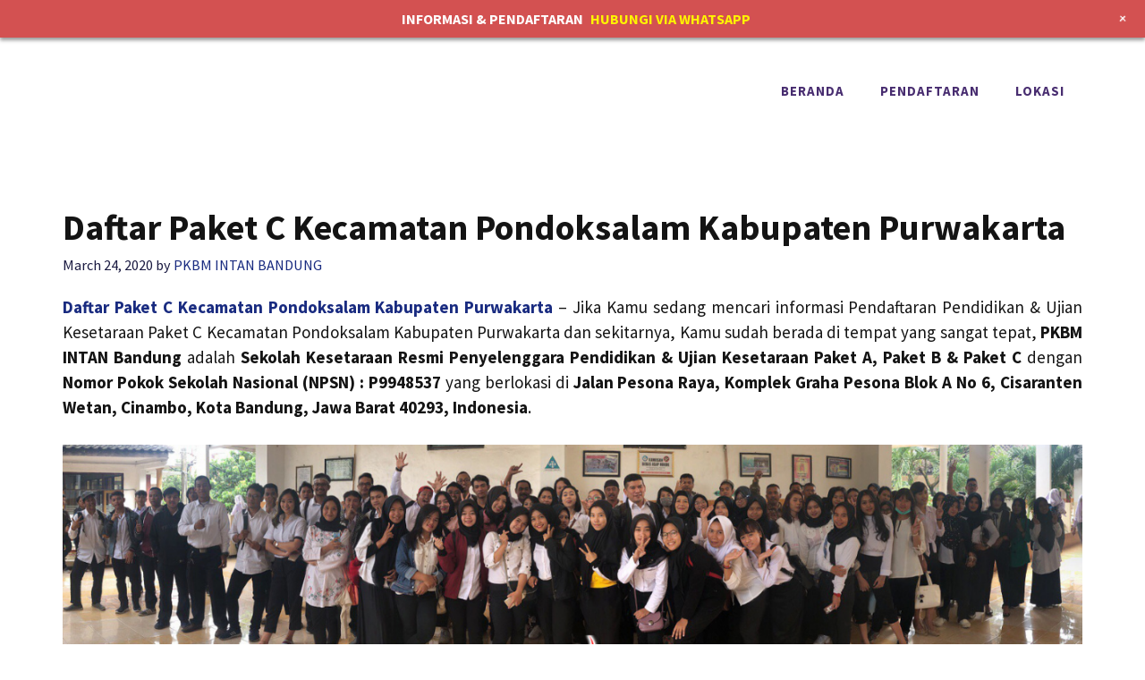

--- FILE ---
content_type: text/html; charset=UTF-8
request_url: https://intanschools.id/daftar-paket-c-kecamatan-pondoksalam-kabupaten-purwakarta/
body_size: 19356
content:
<!DOCTYPE html>
<html lang="en-US">
<head>
	<meta charset="UTF-8">
	<meta name='robots' content='index, follow, max-image-preview:large, max-snippet:-1, max-video-preview:-1' />
<meta name="viewport" content="width=device-width, initial-scale=1">
	<!-- This site is optimized with the Yoast SEO plugin v26.6 - https://yoast.com/wordpress/plugins/seo/ -->
	<title>Pendaftaran Pendidikan &amp; Ujian Kesetaraan Paket C Kecamatan Pondoksalam Kabupaten Purwakarta - PKBM INTAN Bandung</title>
	<meta name="description" content="Pendaftaran Pendidikan &amp; Ujian Kesetaraan Paket C Kecamatan Pondoksalam Kabupaten Purwakarta di PKBM INTAN Bandung tahun ini sudah dibuka, Yuk Daftar sekarang! Jangan sampai terlambat" />
	<link rel="canonical" href="https://intanschools.id/daftar-paket-c-kecamatan-pondoksalam-kabupaten-purwakarta/" />
	<meta property="og:locale" content="en_US" />
	<meta property="og:type" content="article" />
	<meta property="og:title" content="Pendaftaran Pendidikan &amp; Ujian Kesetaraan Paket C Kecamatan Pondoksalam Kabupaten Purwakarta" />
	<meta property="og:description" content="Pendaftaran Pendidikan &amp; Ujian Kesetaraan Paket C Kecamatan Pondoksalam Kabupaten Purwakarta di PKBM INTAN Bandung tahun ini sudah dibuka, Yuk Daftar sekarang! Jangan sampai terlambat" />
	<meta property="og:url" content="https://intanschools.id/daftar-paket-c-kecamatan-pondoksalam-kabupaten-purwakarta/" />
	<meta property="og:site_name" content="Paket C Bandung 2026" />
	<meta property="article:published_time" content="2020-03-24T13:55:37+00:00" />
	<meta property="article:modified_time" content="2023-01-07T10:18:49+00:00" />
	<meta property="og:image" content="https://pkbmintan.id/wp-content/uploads/2019/05/pkbm-intan-bandung.png" />
	<meta name="author" content="PKBM INTAN BANDUNG" />
	<meta name="twitter:card" content="summary_large_image" />
	<meta name="twitter:title" content="Pendaftaran Pendidikan &amp; Ujian Kesetaraan Paket C Kecamatan Pondoksalam Kabupaten Purwakarta" />
	<meta name="twitter:label1" content="Written by" />
	<meta name="twitter:data1" content="PKBM INTAN BANDUNG" />
	<meta name="twitter:label2" content="Est. reading time" />
	<meta name="twitter:data2" content="5 minutes" />
	<script type="application/ld+json" class="yoast-schema-graph">{"@context":"https://schema.org","@graph":[{"@type":"Article","@id":"https://intanschools.id/daftar-paket-c-kecamatan-pondoksalam-kabupaten-purwakarta/#article","isPartOf":{"@id":"https://intanschools.id/daftar-paket-c-kecamatan-pondoksalam-kabupaten-purwakarta/"},"author":{"name":"PKBM INTAN BANDUNG","@id":"https://intanschools.id/#/schema/person/b1a4a05a84a40c9edf8640754eeab9cd"},"headline":"Daftar Paket C Kecamatan Pondoksalam Kabupaten Purwakarta","datePublished":"2020-03-24T13:55:37+00:00","dateModified":"2023-01-07T10:18:49+00:00","mainEntityOfPage":{"@id":"https://intanschools.id/daftar-paket-c-kecamatan-pondoksalam-kabupaten-purwakarta/"},"wordCount":914,"commentCount":0,"publisher":{"@id":"https://intanschools.id/#organization"},"image":{"@id":"https://intanschools.id/daftar-paket-c-kecamatan-pondoksalam-kabupaten-purwakarta/#primaryimage"},"thumbnailUrl":"https://pkbmintan.id/wp-content/uploads/2019/05/pkbm-intan-bandung.png","keywords":["Ijazah Paket C Kecamatan Pondoksalam Kabupaten Purwakarta","Kejar Paket C Kecamatan Pondoksalam Kabupaten Purwakarta","Kejar Paket Kecamatan Pondoksalam Kabupaten Purwakarta","Paket A Kecamatan Pondoksalam Kabupaten Purwakarta","Paket B Kecamatan Pondoksalam Kabupaten Purwakarta","Paket C Jawa Barat","Paket C Kecamatan Pondoksalam Kabupaten Purwakarta","Ujian Kesetaraan Kecamatan Pondoksalam Kabupaten Purwakarta","Ujian Paket C Kecamatan Pondoksalam Kabupaten Purwakarta","Ujian Paket Kecamatan Pondoksalam Kabupaten Purwakarta","Ujian Persamaan Kecamatan Pondoksalam Kabupaten Purwakarta"],"articleSection":["Jawa Barat"],"inLanguage":"en-US"},{"@type":"WebPage","@id":"https://intanschools.id/daftar-paket-c-kecamatan-pondoksalam-kabupaten-purwakarta/","url":"https://intanschools.id/daftar-paket-c-kecamatan-pondoksalam-kabupaten-purwakarta/","name":"Pendaftaran Pendidikan & Ujian Kesetaraan Paket C Kecamatan Pondoksalam Kabupaten Purwakarta - PKBM INTAN Bandung","isPartOf":{"@id":"https://intanschools.id/#website"},"primaryImageOfPage":{"@id":"https://intanschools.id/daftar-paket-c-kecamatan-pondoksalam-kabupaten-purwakarta/#primaryimage"},"image":{"@id":"https://intanschools.id/daftar-paket-c-kecamatan-pondoksalam-kabupaten-purwakarta/#primaryimage"},"thumbnailUrl":"https://pkbmintan.id/wp-content/uploads/2019/05/pkbm-intan-bandung.png","datePublished":"2020-03-24T13:55:37+00:00","dateModified":"2023-01-07T10:18:49+00:00","description":"Pendaftaran Pendidikan & Ujian Kesetaraan Paket C Kecamatan Pondoksalam Kabupaten Purwakarta di PKBM INTAN Bandung tahun ini sudah dibuka, Yuk Daftar sekarang! Jangan sampai terlambat","breadcrumb":{"@id":"https://intanschools.id/daftar-paket-c-kecamatan-pondoksalam-kabupaten-purwakarta/#breadcrumb"},"inLanguage":"en-US","potentialAction":[{"@type":"ReadAction","target":["https://intanschools.id/daftar-paket-c-kecamatan-pondoksalam-kabupaten-purwakarta/"]}]},{"@type":"ImageObject","inLanguage":"en-US","@id":"https://intanschools.id/daftar-paket-c-kecamatan-pondoksalam-kabupaten-purwakarta/#primaryimage","url":"https://pkbmintan.id/wp-content/uploads/2019/05/pkbm-intan-bandung.png","contentUrl":"https://pkbmintan.id/wp-content/uploads/2019/05/pkbm-intan-bandung.png"},{"@type":"BreadcrumbList","@id":"https://intanschools.id/daftar-paket-c-kecamatan-pondoksalam-kabupaten-purwakarta/#breadcrumb","itemListElement":[{"@type":"ListItem","position":1,"name":"Home","item":"https://intanschools.id/"},{"@type":"ListItem","position":2,"name":"Daftar Paket C Kecamatan Pondoksalam Kabupaten Purwakarta"}]},{"@type":"WebSite","@id":"https://intanschools.id/#website","url":"https://intanschools.id/","name":"Paket C Bandung 2026","description":"Sekolah Resmi Penyelenggara Pendidikan &amp; Ujian Kesetaraan","publisher":{"@id":"https://intanschools.id/#organization"},"potentialAction":[{"@type":"SearchAction","target":{"@type":"EntryPoint","urlTemplate":"https://intanschools.id/?s={search_term_string}"},"query-input":{"@type":"PropertyValueSpecification","valueRequired":true,"valueName":"search_term_string"}}],"inLanguage":"en-US"},{"@type":"Organization","@id":"https://intanschools.id/#organization","name":"Paket C Bandung 2026","url":"https://intanschools.id/","logo":{"@type":"ImageObject","inLanguage":"en-US","@id":"https://intanschools.id/#/schema/logo/image/","url":"https://intanschools.id/wp-content/uploads/2019/04/intanlogo.png","contentUrl":"https://intanschools.id/wp-content/uploads/2019/04/intanlogo.png","width":446,"height":440,"caption":"Paket C Bandung 2026"},"image":{"@id":"https://intanschools.id/#/schema/logo/image/"}},{"@type":"Person","@id":"https://intanschools.id/#/schema/person/b1a4a05a84a40c9edf8640754eeab9cd","name":"PKBM INTAN BANDUNG","image":{"@type":"ImageObject","inLanguage":"en-US","@id":"https://intanschools.id/#/schema/person/image/","url":"https://secure.gravatar.com/avatar/e9c028f15f10acb937a561ba56f8ac1d365125ba43453c521758b6c610262a4a?s=96&d=mm&r=g","contentUrl":"https://secure.gravatar.com/avatar/e9c028f15f10acb937a561ba56f8ac1d365125ba43453c521758b6c610262a4a?s=96&d=mm&r=g","caption":"PKBM INTAN BANDUNG"},"url":"https://intanschools.id/author/adminisi/"}]}</script>
	<!-- / Yoast SEO plugin. -->


<link rel='dns-prefetch' href='//stats.wp.com' />
<link href='https://fonts.gstatic.com' crossorigin rel='preconnect' />
<link href='https://fonts.googleapis.com' crossorigin rel='preconnect' />
<link rel="alternate" type="application/rss+xml" title="Paket C Bandung 2026 &raquo; Feed" href="https://intanschools.id/feed/" />
<link rel="alternate" type="application/rss+xml" title="Paket C Bandung 2026 &raquo; Comments Feed" href="https://intanschools.id/comments/feed/" />
<link rel="alternate" title="oEmbed (JSON)" type="application/json+oembed" href="https://intanschools.id/wp-json/oembed/1.0/embed?url=https%3A%2F%2Fintanschools.id%2Fdaftar-paket-c-kecamatan-pondoksalam-kabupaten-purwakarta%2F" />
<link rel="alternate" title="oEmbed (XML)" type="text/xml+oembed" href="https://intanschools.id/wp-json/oembed/1.0/embed?url=https%3A%2F%2Fintanschools.id%2Fdaftar-paket-c-kecamatan-pondoksalam-kabupaten-purwakarta%2F&#038;format=xml" />
<style id='wp-img-auto-sizes-contain-inline-css'>
img:is([sizes=auto i],[sizes^="auto," i]){contain-intrinsic-size:3000px 1500px}
/*# sourceURL=wp-img-auto-sizes-contain-inline-css */
</style>
<link rel='stylesheet' id='fontawesome-css' href='https://intanschools.id/wp-content/plugins/mts-wp-notification-bar/public/css/font-awesome.min.css?ver=1.1.21' media='all' />
<link rel='stylesheet' id='mts-notification-bar-css' href='https://intanschools.id/wp-content/plugins/mts-wp-notification-bar/public/css/mts-notification-bar-public.css?ver=1.1.21' media='all' />
<style id='wp-emoji-styles-inline-css'>

	img.wp-smiley, img.emoji {
		display: inline !important;
		border: none !important;
		box-shadow: none !important;
		height: 1em !important;
		width: 1em !important;
		margin: 0 0.07em !important;
		vertical-align: -0.1em !important;
		background: none !important;
		padding: 0 !important;
	}
/*# sourceURL=wp-emoji-styles-inline-css */
</style>
<link rel='stylesheet' id='wp-block-library-css' href='https://intanschools.id/wp-includes/css/dist/block-library/style.min.css?ver=6d2a98af0e26b6b27766fb46ea607b64' media='all' />
<style id='classic-theme-styles-inline-css'>
/*! This file is auto-generated */
.wp-block-button__link{color:#fff;background-color:#32373c;border-radius:9999px;box-shadow:none;text-decoration:none;padding:calc(.667em + 2px) calc(1.333em + 2px);font-size:1.125em}.wp-block-file__button{background:#32373c;color:#fff;text-decoration:none}
/*# sourceURL=/wp-includes/css/classic-themes.min.css */
</style>
<link rel='stylesheet' id='mediaelement-css' href='https://intanschools.id/wp-includes/js/mediaelement/mediaelementplayer-legacy.min.css?ver=4.2.17' media='all' />
<link rel='stylesheet' id='wp-mediaelement-css' href='https://intanschools.id/wp-includes/js/mediaelement/wp-mediaelement.min.css?ver=6d2a98af0e26b6b27766fb46ea607b64' media='all' />
<style id='jetpack-sharing-buttons-style-inline-css'>
.jetpack-sharing-buttons__services-list{display:flex;flex-direction:row;flex-wrap:wrap;gap:0;list-style-type:none;margin:5px;padding:0}.jetpack-sharing-buttons__services-list.has-small-icon-size{font-size:12px}.jetpack-sharing-buttons__services-list.has-normal-icon-size{font-size:16px}.jetpack-sharing-buttons__services-list.has-large-icon-size{font-size:24px}.jetpack-sharing-buttons__services-list.has-huge-icon-size{font-size:36px}@media print{.jetpack-sharing-buttons__services-list{display:none!important}}.editor-styles-wrapper .wp-block-jetpack-sharing-buttons{gap:0;padding-inline-start:0}ul.jetpack-sharing-buttons__services-list.has-background{padding:1.25em 2.375em}
/*# sourceURL=https://intanschools.id/wp-content/plugins/jetpack/_inc/blocks/sharing-buttons/view.css */
</style>
<style id='joinchat-button-style-inline-css'>
.wp-block-joinchat-button{border:none!important;text-align:center}.wp-block-joinchat-button figure{display:table;margin:0 auto;padding:0}.wp-block-joinchat-button figcaption{font:normal normal 400 .6em/2em var(--wp--preset--font-family--system-font,sans-serif);margin:0;padding:0}.wp-block-joinchat-button .joinchat-button__qr{background-color:#fff;border:6px solid #25d366;border-radius:30px;box-sizing:content-box;display:block;height:200px;margin:auto;overflow:hidden;padding:10px;width:200px}.wp-block-joinchat-button .joinchat-button__qr canvas,.wp-block-joinchat-button .joinchat-button__qr img{display:block;margin:auto}.wp-block-joinchat-button .joinchat-button__link{align-items:center;background-color:#25d366;border:6px solid #25d366;border-radius:30px;display:inline-flex;flex-flow:row nowrap;justify-content:center;line-height:1.25em;margin:0 auto;text-decoration:none}.wp-block-joinchat-button .joinchat-button__link:before{background:transparent var(--joinchat-ico) no-repeat center;background-size:100%;content:"";display:block;height:1.5em;margin:-.75em .75em -.75em 0;width:1.5em}.wp-block-joinchat-button figure+.joinchat-button__link{margin-top:10px}@media (orientation:landscape)and (min-height:481px),(orientation:portrait)and (min-width:481px){.wp-block-joinchat-button.joinchat-button--qr-only figure+.joinchat-button__link{display:none}}@media (max-width:480px),(orientation:landscape)and (max-height:480px){.wp-block-joinchat-button figure{display:none}}

/*# sourceURL=https://intanschools.id/wp-content/plugins/creame-whatsapp-me/gutenberg/build/style-index.css */
</style>
<style id='global-styles-inline-css'>
:root{--wp--preset--aspect-ratio--square: 1;--wp--preset--aspect-ratio--4-3: 4/3;--wp--preset--aspect-ratio--3-4: 3/4;--wp--preset--aspect-ratio--3-2: 3/2;--wp--preset--aspect-ratio--2-3: 2/3;--wp--preset--aspect-ratio--16-9: 16/9;--wp--preset--aspect-ratio--9-16: 9/16;--wp--preset--color--black: #000000;--wp--preset--color--cyan-bluish-gray: #abb8c3;--wp--preset--color--white: #ffffff;--wp--preset--color--pale-pink: #f78da7;--wp--preset--color--vivid-red: #cf2e2e;--wp--preset--color--luminous-vivid-orange: #ff6900;--wp--preset--color--luminous-vivid-amber: #fcb900;--wp--preset--color--light-green-cyan: #7bdcb5;--wp--preset--color--vivid-green-cyan: #00d084;--wp--preset--color--pale-cyan-blue: #8ed1fc;--wp--preset--color--vivid-cyan-blue: #0693e3;--wp--preset--color--vivid-purple: #9b51e0;--wp--preset--color--contrast: var(--contrast);--wp--preset--color--contrast-2: var(--contrast-2);--wp--preset--color--contrast-3: var(--contrast-3);--wp--preset--color--base: var(--base);--wp--preset--color--base-2: var(--base-2);--wp--preset--color--base-3: var(--base-3);--wp--preset--color--accent: var(--accent);--wp--preset--color--accent-hover: var(--accent-hover);--wp--preset--color--accent-2: var(--accent-2);--wp--preset--gradient--vivid-cyan-blue-to-vivid-purple: linear-gradient(135deg,rgb(6,147,227) 0%,rgb(155,81,224) 100%);--wp--preset--gradient--light-green-cyan-to-vivid-green-cyan: linear-gradient(135deg,rgb(122,220,180) 0%,rgb(0,208,130) 100%);--wp--preset--gradient--luminous-vivid-amber-to-luminous-vivid-orange: linear-gradient(135deg,rgb(252,185,0) 0%,rgb(255,105,0) 100%);--wp--preset--gradient--luminous-vivid-orange-to-vivid-red: linear-gradient(135deg,rgb(255,105,0) 0%,rgb(207,46,46) 100%);--wp--preset--gradient--very-light-gray-to-cyan-bluish-gray: linear-gradient(135deg,rgb(238,238,238) 0%,rgb(169,184,195) 100%);--wp--preset--gradient--cool-to-warm-spectrum: linear-gradient(135deg,rgb(74,234,220) 0%,rgb(151,120,209) 20%,rgb(207,42,186) 40%,rgb(238,44,130) 60%,rgb(251,105,98) 80%,rgb(254,248,76) 100%);--wp--preset--gradient--blush-light-purple: linear-gradient(135deg,rgb(255,206,236) 0%,rgb(152,150,240) 100%);--wp--preset--gradient--blush-bordeaux: linear-gradient(135deg,rgb(254,205,165) 0%,rgb(254,45,45) 50%,rgb(107,0,62) 100%);--wp--preset--gradient--luminous-dusk: linear-gradient(135deg,rgb(255,203,112) 0%,rgb(199,81,192) 50%,rgb(65,88,208) 100%);--wp--preset--gradient--pale-ocean: linear-gradient(135deg,rgb(255,245,203) 0%,rgb(182,227,212) 50%,rgb(51,167,181) 100%);--wp--preset--gradient--electric-grass: linear-gradient(135deg,rgb(202,248,128) 0%,rgb(113,206,126) 100%);--wp--preset--gradient--midnight: linear-gradient(135deg,rgb(2,3,129) 0%,rgb(40,116,252) 100%);--wp--preset--font-size--small: 13px;--wp--preset--font-size--medium: 20px;--wp--preset--font-size--large: 36px;--wp--preset--font-size--x-large: 42px;--wp--preset--spacing--20: 0.44rem;--wp--preset--spacing--30: 0.67rem;--wp--preset--spacing--40: 1rem;--wp--preset--spacing--50: 1.5rem;--wp--preset--spacing--60: 2.25rem;--wp--preset--spacing--70: 3.38rem;--wp--preset--spacing--80: 5.06rem;--wp--preset--shadow--natural: 6px 6px 9px rgba(0, 0, 0, 0.2);--wp--preset--shadow--deep: 12px 12px 50px rgba(0, 0, 0, 0.4);--wp--preset--shadow--sharp: 6px 6px 0px rgba(0, 0, 0, 0.2);--wp--preset--shadow--outlined: 6px 6px 0px -3px rgb(255, 255, 255), 6px 6px rgb(0, 0, 0);--wp--preset--shadow--crisp: 6px 6px 0px rgb(0, 0, 0);}:where(.is-layout-flex){gap: 0.5em;}:where(.is-layout-grid){gap: 0.5em;}body .is-layout-flex{display: flex;}.is-layout-flex{flex-wrap: wrap;align-items: center;}.is-layout-flex > :is(*, div){margin: 0;}body .is-layout-grid{display: grid;}.is-layout-grid > :is(*, div){margin: 0;}:where(.wp-block-columns.is-layout-flex){gap: 2em;}:where(.wp-block-columns.is-layout-grid){gap: 2em;}:where(.wp-block-post-template.is-layout-flex){gap: 1.25em;}:where(.wp-block-post-template.is-layout-grid){gap: 1.25em;}.has-black-color{color: var(--wp--preset--color--black) !important;}.has-cyan-bluish-gray-color{color: var(--wp--preset--color--cyan-bluish-gray) !important;}.has-white-color{color: var(--wp--preset--color--white) !important;}.has-pale-pink-color{color: var(--wp--preset--color--pale-pink) !important;}.has-vivid-red-color{color: var(--wp--preset--color--vivid-red) !important;}.has-luminous-vivid-orange-color{color: var(--wp--preset--color--luminous-vivid-orange) !important;}.has-luminous-vivid-amber-color{color: var(--wp--preset--color--luminous-vivid-amber) !important;}.has-light-green-cyan-color{color: var(--wp--preset--color--light-green-cyan) !important;}.has-vivid-green-cyan-color{color: var(--wp--preset--color--vivid-green-cyan) !important;}.has-pale-cyan-blue-color{color: var(--wp--preset--color--pale-cyan-blue) !important;}.has-vivid-cyan-blue-color{color: var(--wp--preset--color--vivid-cyan-blue) !important;}.has-vivid-purple-color{color: var(--wp--preset--color--vivid-purple) !important;}.has-black-background-color{background-color: var(--wp--preset--color--black) !important;}.has-cyan-bluish-gray-background-color{background-color: var(--wp--preset--color--cyan-bluish-gray) !important;}.has-white-background-color{background-color: var(--wp--preset--color--white) !important;}.has-pale-pink-background-color{background-color: var(--wp--preset--color--pale-pink) !important;}.has-vivid-red-background-color{background-color: var(--wp--preset--color--vivid-red) !important;}.has-luminous-vivid-orange-background-color{background-color: var(--wp--preset--color--luminous-vivid-orange) !important;}.has-luminous-vivid-amber-background-color{background-color: var(--wp--preset--color--luminous-vivid-amber) !important;}.has-light-green-cyan-background-color{background-color: var(--wp--preset--color--light-green-cyan) !important;}.has-vivid-green-cyan-background-color{background-color: var(--wp--preset--color--vivid-green-cyan) !important;}.has-pale-cyan-blue-background-color{background-color: var(--wp--preset--color--pale-cyan-blue) !important;}.has-vivid-cyan-blue-background-color{background-color: var(--wp--preset--color--vivid-cyan-blue) !important;}.has-vivid-purple-background-color{background-color: var(--wp--preset--color--vivid-purple) !important;}.has-black-border-color{border-color: var(--wp--preset--color--black) !important;}.has-cyan-bluish-gray-border-color{border-color: var(--wp--preset--color--cyan-bluish-gray) !important;}.has-white-border-color{border-color: var(--wp--preset--color--white) !important;}.has-pale-pink-border-color{border-color: var(--wp--preset--color--pale-pink) !important;}.has-vivid-red-border-color{border-color: var(--wp--preset--color--vivid-red) !important;}.has-luminous-vivid-orange-border-color{border-color: var(--wp--preset--color--luminous-vivid-orange) !important;}.has-luminous-vivid-amber-border-color{border-color: var(--wp--preset--color--luminous-vivid-amber) !important;}.has-light-green-cyan-border-color{border-color: var(--wp--preset--color--light-green-cyan) !important;}.has-vivid-green-cyan-border-color{border-color: var(--wp--preset--color--vivid-green-cyan) !important;}.has-pale-cyan-blue-border-color{border-color: var(--wp--preset--color--pale-cyan-blue) !important;}.has-vivid-cyan-blue-border-color{border-color: var(--wp--preset--color--vivid-cyan-blue) !important;}.has-vivid-purple-border-color{border-color: var(--wp--preset--color--vivid-purple) !important;}.has-vivid-cyan-blue-to-vivid-purple-gradient-background{background: var(--wp--preset--gradient--vivid-cyan-blue-to-vivid-purple) !important;}.has-light-green-cyan-to-vivid-green-cyan-gradient-background{background: var(--wp--preset--gradient--light-green-cyan-to-vivid-green-cyan) !important;}.has-luminous-vivid-amber-to-luminous-vivid-orange-gradient-background{background: var(--wp--preset--gradient--luminous-vivid-amber-to-luminous-vivid-orange) !important;}.has-luminous-vivid-orange-to-vivid-red-gradient-background{background: var(--wp--preset--gradient--luminous-vivid-orange-to-vivid-red) !important;}.has-very-light-gray-to-cyan-bluish-gray-gradient-background{background: var(--wp--preset--gradient--very-light-gray-to-cyan-bluish-gray) !important;}.has-cool-to-warm-spectrum-gradient-background{background: var(--wp--preset--gradient--cool-to-warm-spectrum) !important;}.has-blush-light-purple-gradient-background{background: var(--wp--preset--gradient--blush-light-purple) !important;}.has-blush-bordeaux-gradient-background{background: var(--wp--preset--gradient--blush-bordeaux) !important;}.has-luminous-dusk-gradient-background{background: var(--wp--preset--gradient--luminous-dusk) !important;}.has-pale-ocean-gradient-background{background: var(--wp--preset--gradient--pale-ocean) !important;}.has-electric-grass-gradient-background{background: var(--wp--preset--gradient--electric-grass) !important;}.has-midnight-gradient-background{background: var(--wp--preset--gradient--midnight) !important;}.has-small-font-size{font-size: var(--wp--preset--font-size--small) !important;}.has-medium-font-size{font-size: var(--wp--preset--font-size--medium) !important;}.has-large-font-size{font-size: var(--wp--preset--font-size--large) !important;}.has-x-large-font-size{font-size: var(--wp--preset--font-size--x-large) !important;}
:where(.wp-block-post-template.is-layout-flex){gap: 1.25em;}:where(.wp-block-post-template.is-layout-grid){gap: 1.25em;}
:where(.wp-block-term-template.is-layout-flex){gap: 1.25em;}:where(.wp-block-term-template.is-layout-grid){gap: 1.25em;}
:where(.wp-block-columns.is-layout-flex){gap: 2em;}:where(.wp-block-columns.is-layout-grid){gap: 2em;}
:root :where(.wp-block-pullquote){font-size: 1.5em;line-height: 1.6;}
/*# sourceURL=global-styles-inline-css */
</style>
<link rel='stylesheet' id='generate-style-css' href='https://intanschools.id/wp-content/themes/generatepress/assets/css/main.min.css?ver=3.6.1' media='all' />
<style id='generate-style-inline-css'>
body{background-color:var(--base-3);color:var(--contrast);}a{color:var(--accent-2);}a:hover, a:focus, a:active{color:var(--contrast);}.wp-block-group__inner-container{max-width:1200px;margin-left:auto;margin-right:auto;}.site-header .header-image{width:200px;}.generate-back-to-top{font-size:20px;border-radius:3px;position:fixed;bottom:30px;right:30px;line-height:40px;width:40px;text-align:center;z-index:10;transition:opacity 300ms ease-in-out;opacity:0.1;transform:translateY(1000px);}.generate-back-to-top__show{opacity:1;transform:translateY(0);}:root{--contrast:#141414;--contrast-2:#1b1b42;--contrast-3:#9898b1;--base:#e1e6ed;--base-2:#f2f5fa;--base-3:#ffffff;--accent:#482d70;--accent-hover:#5e3f8c;--accent-2:#192b80;}:root .has-contrast-color{color:var(--contrast);}:root .has-contrast-background-color{background-color:var(--contrast);}:root .has-contrast-2-color{color:var(--contrast-2);}:root .has-contrast-2-background-color{background-color:var(--contrast-2);}:root .has-contrast-3-color{color:var(--contrast-3);}:root .has-contrast-3-background-color{background-color:var(--contrast-3);}:root .has-base-color{color:var(--base);}:root .has-base-background-color{background-color:var(--base);}:root .has-base-2-color{color:var(--base-2);}:root .has-base-2-background-color{background-color:var(--base-2);}:root .has-base-3-color{color:var(--base-3);}:root .has-base-3-background-color{background-color:var(--base-3);}:root .has-accent-color{color:var(--accent);}:root .has-accent-background-color{background-color:var(--accent);}:root .has-accent-hover-color{color:var(--accent-hover);}:root .has-accent-hover-background-color{background-color:var(--accent-hover);}:root .has-accent-2-color{color:var(--accent-2);}:root .has-accent-2-background-color{background-color:var(--accent-2);}body, button, input, select, textarea{font-family:Source Sans Pro, sans-serif;font-size:19px;}body{line-height:1.5;}.main-navigation a, .main-navigation .menu-toggle, .main-navigation .menu-bar-items{font-weight:700;text-transform:uppercase;font-size:15px;}button:not(.menu-toggle),html input[type="button"],input[type="reset"],input[type="submit"],.button,.wp-block-button .wp-block-button__link{font-weight:600;font-size:19px;}h1{font-weight:700;font-size:40px;line-height:1.1;}h2{font-weight:600;font-size:32px;line-height:1.2;}h3{font-weight:600;font-size:26px;line-height:1.3;}h4{font-weight:600;font-size:21px;line-height:1.4;}.main-title{font-weight:bold;text-transform:uppercase;font-size:29px;}.top-bar{background-color:#636363;color:#ffffff;}.top-bar a{color:#ffffff;}.top-bar a:hover{color:#303030;}.site-header{background-color:var(--base-3);}.main-title a,.main-title a:hover{color:var(--accent-2);}.site-description{color:var(--contrast-3);}.main-navigation .main-nav ul li a, .main-navigation .menu-toggle, .main-navigation .menu-bar-items{color:var(--accent);}.main-navigation .main-nav ul li:not([class*="current-menu-"]):hover > a, .main-navigation .main-nav ul li:not([class*="current-menu-"]):focus > a, .main-navigation .main-nav ul li.sfHover:not([class*="current-menu-"]) > a, .main-navigation .menu-bar-item:hover > a, .main-navigation .menu-bar-item.sfHover > a{color:var(--contrast-2);}button.menu-toggle:hover,button.menu-toggle:focus{color:var(--accent);}.main-navigation .main-nav ul li[class*="current-menu-"] > a{color:var(--contrast-2);}.navigation-search input[type="search"],.navigation-search input[type="search"]:active, .navigation-search input[type="search"]:focus, .main-navigation .main-nav ul li.search-item.active > a, .main-navigation .menu-bar-items .search-item.active > a{color:var(--contrast-2);}.main-navigation ul ul{background-color:#eaeaea;}.main-navigation .main-nav ul ul li a{color:#515151;}.main-navigation .main-nav ul ul li:not([class*="current-menu-"]):hover > a,.main-navigation .main-nav ul ul li:not([class*="current-menu-"]):focus > a, .main-navigation .main-nav ul ul li.sfHover:not([class*="current-menu-"]) > a{color:#7a8896;background-color:#eaeaea;}.main-navigation .main-nav ul ul li[class*="current-menu-"] > a{color:#7a8896;background-color:#eaeaea;}.separate-containers .inside-article, .separate-containers .comments-area, .separate-containers .page-header, .one-container .container, .separate-containers .paging-navigation, .inside-page-header{background-color:var(--base-3);}.entry-title a{color:var(--contrast);}.entry-title a:hover{color:var(--accent-2);}.entry-meta{color:var(--contrast-2);}.sidebar .widget{background-color:rgba(242,245,250,0.4);}.footer-widgets{background-color:var(--base-3);}.site-info{background-color:var(--base-3);}input[type="text"],input[type="email"],input[type="url"],input[type="password"],input[type="search"],input[type="tel"],input[type="number"],textarea,select{color:var(--contrast);background-color:#ffffff;border-color:var(--base);}input[type="text"]:focus,input[type="email"]:focus,input[type="url"]:focus,input[type="password"]:focus,input[type="search"]:focus,input[type="tel"]:focus,input[type="number"]:focus,textarea:focus,select:focus{color:var(--contrast);background-color:#ffffff;border-color:var(--contrast-3);}button,html input[type="button"],input[type="reset"],input[type="submit"],a.button,a.wp-block-button__link:not(.has-background){color:var(--base-3);background-color:var(--accent);}button:hover,html input[type="button"]:hover,input[type="reset"]:hover,input[type="submit"]:hover,a.button:hover,button:focus,html input[type="button"]:focus,input[type="reset"]:focus,input[type="submit"]:focus,a.button:focus,a.wp-block-button__link:not(.has-background):active,a.wp-block-button__link:not(.has-background):focus,a.wp-block-button__link:not(.has-background):hover{color:var(--base-3);background-color:var(--accent-hover);}a.generate-back-to-top{background-color:rgba( 0,0,0,0.4 );color:#ffffff;}a.generate-back-to-top:hover,a.generate-back-to-top:focus{background-color:rgba( 0,0,0,0.6 );color:#ffffff;}:root{--gp-search-modal-bg-color:var(--base-3);--gp-search-modal-text-color:var(--contrast);--gp-search-modal-overlay-bg-color:rgba(0,0,0,0.2);}@media (max-width: 992px){.main-navigation .menu-bar-item:hover > a, .main-navigation .menu-bar-item.sfHover > a{background:none;color:var(--accent);}}.inside-header{padding:30px;}.nav-below-header .main-navigation .inside-navigation.grid-container, .nav-above-header .main-navigation .inside-navigation.grid-container{padding:0px 10px 0px 10px;}.separate-containers .inside-article, .separate-containers .comments-area, .separate-containers .page-header, .separate-containers .paging-navigation, .one-container .site-content, .inside-page-header{padding:70px 30px 20px 30px;}.site-main .wp-block-group__inner-container{padding:70px 30px 20px 30px;}.separate-containers .paging-navigation{padding-top:20px;padding-bottom:20px;}.entry-content .alignwide, body:not(.no-sidebar) .entry-content .alignfull{margin-left:-30px;width:calc(100% + 60px);max-width:calc(100% + 60px);}.one-container.right-sidebar .site-main,.one-container.both-right .site-main{margin-right:30px;}.one-container.left-sidebar .site-main,.one-container.both-left .site-main{margin-left:30px;}.one-container.both-sidebars .site-main{margin:0px 30px 0px 30px;}.sidebar .widget, .page-header, .widget-area .main-navigation, .site-main > *{margin-bottom:40px;}.separate-containers .site-main{margin:40px;}.both-right .inside-left-sidebar,.both-left .inside-left-sidebar{margin-right:20px;}.both-right .inside-right-sidebar,.both-left .inside-right-sidebar{margin-left:20px;}.one-container.archive .post:not(:last-child):not(.is-loop-template-item), .one-container.blog .post:not(:last-child):not(.is-loop-template-item){padding-bottom:20px;}.separate-containers .featured-image{margin-top:40px;}.separate-containers .inside-right-sidebar, .separate-containers .inside-left-sidebar{margin-top:40px;margin-bottom:40px;}.rtl .menu-item-has-children .dropdown-menu-toggle{padding-left:20px;}.rtl .main-navigation .main-nav ul li.menu-item-has-children > a{padding-right:20px;}.widget-area .widget{padding:30px;}.footer-widgets-container{padding:0px;}.inside-site-info{padding:20px;}@media (max-width:768px){.separate-containers .inside-article, .separate-containers .comments-area, .separate-containers .page-header, .separate-containers .paging-navigation, .one-container .site-content, .inside-page-header{padding:80px 30px 20px 30px;}.site-main .wp-block-group__inner-container{padding:80px 30px 20px 30px;}.inside-top-bar{padding-right:30px;padding-left:30px;}.inside-header{padding-top:20px;padding-right:20px;padding-bottom:20px;padding-left:30px;}.widget-area .widget{padding-top:20px;padding-right:20px;padding-bottom:20px;padding-left:20px;}.footer-widgets-container{padding-top:0px;padding-right:0px;padding-bottom:0px;padding-left:0px;}.inside-site-info{padding-right:30px;padding-left:30px;}.entry-content .alignwide, body:not(.no-sidebar) .entry-content .alignfull{margin-left:-30px;width:calc(100% + 60px);max-width:calc(100% + 60px);}.one-container .site-main .paging-navigation{margin-bottom:40px;}}/* End cached CSS */.is-right-sidebar{width:25%;}.is-left-sidebar{width:30%;}.site-content .content-area{width:100%;}@media (max-width: 992px){.main-navigation .menu-toggle,.sidebar-nav-mobile:not(#sticky-placeholder){display:block;}.main-navigation ul,.gen-sidebar-nav,.main-navigation:not(.slideout-navigation):not(.toggled) .main-nav > ul,.has-inline-mobile-toggle #site-navigation .inside-navigation > *:not(.navigation-search):not(.main-nav){display:none;}.nav-align-right .inside-navigation,.nav-align-center .inside-navigation{justify-content:space-between;}.has-inline-mobile-toggle .mobile-menu-control-wrapper{display:flex;flex-wrap:wrap;}.has-inline-mobile-toggle .inside-header{flex-direction:row;text-align:left;flex-wrap:wrap;}.has-inline-mobile-toggle .header-widget,.has-inline-mobile-toggle #site-navigation{flex-basis:100%;}.nav-float-left .has-inline-mobile-toggle #site-navigation{order:10;}}
.elementor-template-full-width .site-content{display:block;}
.dynamic-author-image-rounded{border-radius:100%;}.dynamic-featured-image, .dynamic-author-image{vertical-align:middle;}.one-container.blog .dynamic-content-template:not(:last-child), .one-container.archive .dynamic-content-template:not(:last-child){padding-bottom:0px;}.dynamic-entry-excerpt > p:last-child{margin-bottom:0px;}
.post-image:not(:first-child), .page-content:not(:first-child), .entry-content:not(:first-child), .entry-summary:not(:first-child), footer.entry-meta{margin-top:1.1em;}.post-image-above-header .inside-article div.featured-image, .post-image-above-header .inside-article div.post-image{margin-bottom:1.1em;}.main-navigation.slideout-navigation .main-nav > ul > li > a{line-height:60px;}
/*# sourceURL=generate-style-inline-css */
</style>
<link rel='stylesheet' id='generate-google-fonts-css' href='https://fonts.googleapis.com/css?family=Source+Sans+Pro%3Aregular%2C600%2C700&#038;display=auto&#038;ver=3.6.1' media='all' />
<link rel='stylesheet' id='generate-secondary-nav-css' href='https://intanschools.id/wp-content/plugins/gp-premium/secondary-nav/functions/css/main.min.css?ver=2.5.5' media='all' />
<style id='generate-secondary-nav-inline-css'>
.secondary-navigation{background-color:#636363;}.secondary-nav-below-header .secondary-navigation .inside-navigation.grid-container, .secondary-nav-above-header .secondary-navigation .inside-navigation.grid-container{padding:0px 10px 0px 10px;}.secondary-navigation .main-nav ul li a,.secondary-navigation .menu-toggle,.secondary-menu-bar-items .menu-bar-item > a{color:#ffffff;}.secondary-navigation .secondary-menu-bar-items{color:#ffffff;}button.secondary-menu-toggle:hover,button.secondary-menu-toggle:focus{color:#ffffff;}.widget-area .secondary-navigation{margin-bottom:40px;}.secondary-navigation ul ul{background-color:#303030;top:auto;}.secondary-navigation .main-nav ul ul li a{color:#ffffff;}.secondary-navigation .main-nav ul li:not([class*="current-menu-"]):hover > a, .secondary-navigation .main-nav ul li:not([class*="current-menu-"]):focus > a, .secondary-navigation .main-nav ul li.sfHover:not([class*="current-menu-"]) > a, .secondary-menu-bar-items .menu-bar-item:hover > a{color:#ffffff;background-color:#303030;}.secondary-navigation .main-nav ul ul li:not([class*="current-menu-"]):hover > a,.secondary-navigation .main-nav ul ul li:not([class*="current-menu-"]):focus > a,.secondary-navigation .main-nav ul ul li.sfHover:not([class*="current-menu-"]) > a{color:#ffffff;background-color:#474747;}.secondary-navigation .main-nav ul li[class*="current-menu-"] > a{color:#222222;background-color:#ffffff;}.secondary-navigation .main-nav ul ul li[class*="current-menu-"] > a{color:#ffffff;background-color:#474747;}.secondary-navigation.toggled .dropdown-menu-toggle:before{display:none;}@media (max-width: 992px) {.secondary-menu-bar-items .menu-bar-item:hover > a{background: none;color: #ffffff;}}
/*# sourceURL=generate-secondary-nav-inline-css */
</style>
<link rel='stylesheet' id='generate-secondary-nav-mobile-css' href='https://intanschools.id/wp-content/plugins/gp-premium/secondary-nav/functions/css/main-mobile.min.css?ver=2.5.5' media='all' />
<link rel='stylesheet' id='generate-offside-css' href='https://intanschools.id/wp-content/plugins/gp-premium/menu-plus/functions/css/offside.min.css?ver=2.5.5' media='all' />
<style id='generate-offside-inline-css'>
:root{--gp-slideout-width:265px;}.slideout-navigation.main-navigation{background-color:var(--contrast-2);}.slideout-navigation.main-navigation .main-nav ul li a{color:#ffffff;}.slideout-navigation.main-navigation ul ul{background-color:rgba(0,0,0,0);}.slideout-navigation.main-navigation .main-nav ul ul li a{color:#ffffff;}.slideout-navigation.main-navigation .main-nav ul li:not([class*="current-menu-"]):hover > a, .slideout-navigation.main-navigation .main-nav ul li:not([class*="current-menu-"]):focus > a, .slideout-navigation.main-navigation .main-nav ul li.sfHover:not([class*="current-menu-"]) > a{color:#f2f5fa;}.slideout-navigation.main-navigation .main-nav ul ul li:not([class*="current-menu-"]):hover > a, .slideout-navigation.main-navigation .main-nav ul ul li:not([class*="current-menu-"]):focus > a, .slideout-navigation.main-navigation .main-nav ul ul li.sfHover:not([class*="current-menu-"]) > a{background-color:rgba(0,0,0,0);}.slideout-navigation.main-navigation .main-nav ul li[class*="current-menu-"] > a{color:#ffffff;}.slideout-navigation.main-navigation .main-nav ul ul li[class*="current-menu-"] > a{background-color:rgba(0,0,0,0);}.slideout-navigation, .slideout-navigation a{color:#ffffff;}.slideout-navigation button.slideout-exit{color:#ffffff;padding-left:20px;padding-right:20px;}.slide-opened nav.toggled .menu-toggle:before{display:none;}@media (max-width: 992px){.menu-bar-item.slideout-toggle{display:none;}}
.slideout-navigation.main-navigation .main-nav ul li a{font-weight:600;text-transform:uppercase;font-size:20px;}@media (max-width:768px){.slideout-navigation.main-navigation .main-nav ul li a{font-size:20px;}}
/*# sourceURL=generate-offside-inline-css */
</style>
<script src="https://intanschools.id/wp-includes/js/jquery/jquery.min.js?ver=3.7.1" id="jquery-core-js"></script>
<script src="https://intanschools.id/wp-includes/js/jquery/jquery-migrate.min.js?ver=3.4.1" id="jquery-migrate-js"></script>
<script src="https://intanschools.id/wp-content/plugins/mts-wp-notification-bar/public/js/jquery.cookie.js?ver=1.1.21" id="mtsnb-cookie-js"></script>
<script id="mts-notification-bar-js-extra">
var mtsnb_data = {"ajaxurl":"https://intanschools.id/wp-admin/admin-ajax.php","cookies_expiry":"365"};
//# sourceURL=mts-notification-bar-js-extra
</script>
<script src="https://intanschools.id/wp-content/plugins/mts-wp-notification-bar/public/js/mts-notification-bar-public.js?ver=1.1.21" id="mts-notification-bar-js"></script>
<link rel="https://api.w.org/" href="https://intanschools.id/wp-json/" /><link rel="alternate" title="JSON" type="application/json" href="https://intanschools.id/wp-json/wp/v2/posts/674" />	<style>img#wpstats{display:none}</style>
		<meta name="generator" content="Elementor 3.34.0; features: additional_custom_breakpoints; settings: css_print_method-external, google_font-enabled, font_display-auto">
<style>.recentcomments a{display:inline !important;padding:0 !important;margin:0 !important;}</style>			<style>
				.e-con.e-parent:nth-of-type(n+4):not(.e-lazyloaded):not(.e-no-lazyload),
				.e-con.e-parent:nth-of-type(n+4):not(.e-lazyloaded):not(.e-no-lazyload) * {
					background-image: none !important;
				}
				@media screen and (max-height: 1024px) {
					.e-con.e-parent:nth-of-type(n+3):not(.e-lazyloaded):not(.e-no-lazyload),
					.e-con.e-parent:nth-of-type(n+3):not(.e-lazyloaded):not(.e-no-lazyload) * {
						background-image: none !important;
					}
				}
				@media screen and (max-height: 640px) {
					.e-con.e-parent:nth-of-type(n+2):not(.e-lazyloaded):not(.e-no-lazyload),
					.e-con.e-parent:nth-of-type(n+2):not(.e-lazyloaded):not(.e-no-lazyload) * {
						background-image: none !important;
					}
				}
			</style>
			<link rel="icon" href="https://intanschools.id/wp-content/uploads/2023/12/cropped-logosquare-32x32.png" sizes="32x32" />
<link rel="icon" href="https://intanschools.id/wp-content/uploads/2023/12/cropped-logosquare-192x192.png" sizes="192x192" />
<link rel="apple-touch-icon" href="https://intanschools.id/wp-content/uploads/2023/12/cropped-logosquare-180x180.png" />
<meta name="msapplication-TileImage" content="https://intanschools.id/wp-content/uploads/2023/12/cropped-logosquare-270x270.png" />
		<style id="wp-custom-css">
			/* GeneratePress Site CSS */ .main-navigation a {
	letter-spacing: 1px;
}

.featured-image img, .post-image img {
	border-radius: 8px;
}

.drop-shadow {
	box-shadow: 0px 0px 20px rgba(200, 200, 200, 0.2);
}

.round-top-corners img {
	border-radius: 8px 8px 0px 0px;
}

.main-navigation:not(.slideout-navigation) .main-nav li.nav-button a {
	color: var(--accent);
	border: 3px;
	border-style: solid;
	line-height: 36px;
	border-radius: 2px;
	margin-left: 20px;
	transition: all 0.6s ease 0s;
}

.main-navigation:not(.slideout-navigation) .main-nav li.nav-button a:hover {
	color: var(--accent-hover);
} /* End GeneratePress Site CSS */		</style>
		</head>

<body data-rsssl=1 class="wp-singular post-template-default single single-post postid-674 single-format-standard wp-embed-responsive wp-theme-generatepress post-image-above-header post-image-aligned-center secondary-nav-below-header secondary-nav-aligned-right slideout-enabled slideout-mobile sticky-menu-fade no-sidebar nav-float-right one-container header-aligned-left dropdown-hover elementor-default elementor-kit-918" itemtype="https://schema.org/Blog" itemscope>
	<a class="screen-reader-text skip-link" href="#content" title="Skip to content">Skip to content</a>		<header class="site-header has-inline-mobile-toggle" id="masthead" aria-label="Site"  itemtype="https://schema.org/WPHeader" itemscope>
			<div class="inside-header grid-container">
					<nav class="main-navigation mobile-menu-control-wrapper" id="mobile-menu-control-wrapper" aria-label="Mobile Toggle">
				<button data-nav="site-navigation" class="menu-toggle" aria-controls="generate-slideout-menu" aria-expanded="false">
			<span class="gp-icon icon-menu-bars"><svg viewBox="0 0 512 512" aria-hidden="true" xmlns="http://www.w3.org/2000/svg" width="1em" height="1em"><path d="M0 96c0-13.255 10.745-24 24-24h464c13.255 0 24 10.745 24 24s-10.745 24-24 24H24c-13.255 0-24-10.745-24-24zm0 160c0-13.255 10.745-24 24-24h464c13.255 0 24 10.745 24 24s-10.745 24-24 24H24c-13.255 0-24-10.745-24-24zm0 160c0-13.255 10.745-24 24-24h464c13.255 0 24 10.745 24 24s-10.745 24-24 24H24c-13.255 0-24-10.745-24-24z" /></svg><svg viewBox="0 0 512 512" aria-hidden="true" xmlns="http://www.w3.org/2000/svg" width="1em" height="1em"><path d="M71.029 71.029c9.373-9.372 24.569-9.372 33.942 0L256 222.059l151.029-151.03c9.373-9.372 24.569-9.372 33.942 0 9.372 9.373 9.372 24.569 0 33.942L289.941 256l151.03 151.029c9.372 9.373 9.372 24.569 0 33.942-9.373 9.372-24.569 9.372-33.942 0L256 289.941l-151.029 151.03c-9.373 9.372-24.569 9.372-33.942 0-9.372-9.373-9.372-24.569 0-33.942L222.059 256 71.029 104.971c-9.372-9.373-9.372-24.569 0-33.942z" /></svg></span><span class="screen-reader-text">Menu</span>		</button>
	</nav>
			<nav class="main-navigation sub-menu-right" id="site-navigation" aria-label="Primary"  itemtype="https://schema.org/SiteNavigationElement" itemscope>
			<div class="inside-navigation grid-container">
								<button class="menu-toggle" aria-controls="generate-slideout-menu" aria-expanded="false">
					<span class="gp-icon icon-menu-bars"><svg viewBox="0 0 512 512" aria-hidden="true" xmlns="http://www.w3.org/2000/svg" width="1em" height="1em"><path d="M0 96c0-13.255 10.745-24 24-24h464c13.255 0 24 10.745 24 24s-10.745 24-24 24H24c-13.255 0-24-10.745-24-24zm0 160c0-13.255 10.745-24 24-24h464c13.255 0 24 10.745 24 24s-10.745 24-24 24H24c-13.255 0-24-10.745-24-24zm0 160c0-13.255 10.745-24 24-24h464c13.255 0 24 10.745 24 24s-10.745 24-24 24H24c-13.255 0-24-10.745-24-24z" /></svg><svg viewBox="0 0 512 512" aria-hidden="true" xmlns="http://www.w3.org/2000/svg" width="1em" height="1em"><path d="M71.029 71.029c9.373-9.372 24.569-9.372 33.942 0L256 222.059l151.029-151.03c9.373-9.372 24.569-9.372 33.942 0 9.372 9.373 9.372 24.569 0 33.942L289.941 256l151.03 151.029c9.372 9.373 9.372 24.569 0 33.942-9.373 9.372-24.569 9.372-33.942 0L256 289.941l-151.029 151.03c-9.373 9.372-24.569 9.372-33.942 0-9.372-9.373-9.372-24.569 0-33.942L222.059 256 71.029 104.971c-9.372-9.373-9.372-24.569 0-33.942z" /></svg></span><span class="screen-reader-text">Menu</span>				</button>
				<div id="primary-menu" class="main-nav"><ul id="menu-menu" class=" menu sf-menu"><li id="menu-item-1875" class="menu-item menu-item-type-custom menu-item-object-custom menu-item-1875"><a href="/">Beranda</a></li>
<li id="menu-item-1876" class="menu-item menu-item-type-custom menu-item-object-custom menu-item-1876"><a href="https://pkbmintan.id/wa">Pendaftaran</a></li>
<li id="menu-item-1877" class="menu-item menu-item-type-custom menu-item-object-custom menu-item-1877"><a href="https://www.intanschools.org/lokasi-sekolah-intan/">Lokasi</a></li>
</ul></div>			</div>
		</nav>
					</div>
		</header>
		
	<div class="site grid-container container hfeed" id="page">
				<div class="site-content" id="content">
			
	<div class="content-area" id="primary">
		<main class="site-main" id="main">
			
<article id="post-674" class="post-674 post type-post status-publish format-standard hentry category-jawa-barat tag-ijazah-paket-c-kecamatan-pondoksalam-kabupaten-purwakarta tag-kejar-paket-c-kecamatan-pondoksalam-kabupaten-purwakarta tag-kejar-paket-kecamatan-pondoksalam-kabupaten-purwakarta tag-paket-a-kecamatan-pondoksalam-kabupaten-purwakarta tag-paket-b-kecamatan-pondoksalam-kabupaten-purwakarta tag-paket-c-jawa-barat tag-paket-c-kecamatan-pondoksalam-kabupaten-purwakarta tag-ujian-kesetaraan-kecamatan-pondoksalam-kabupaten-purwakarta tag-ujian-paket-c-kecamatan-pondoksalam-kabupaten-purwakarta tag-ujian-paket-kecamatan-pondoksalam-kabupaten-purwakarta tag-ujian-persamaan-kecamatan-pondoksalam-kabupaten-purwakarta" itemtype="https://schema.org/CreativeWork" itemscope>
	<div class="inside-article">
					<header class="entry-header">
				<h1 class="entry-title" itemprop="headline">Daftar Paket C Kecamatan Pondoksalam Kabupaten Purwakarta</h1>		<div class="entry-meta">
			<span class="posted-on"><time class="updated" datetime="2023-01-07T10:18:49+00:00" itemprop="dateModified">January 7, 2023</time><time class="entry-date published" datetime="2020-03-24T13:55:37+00:00" itemprop="datePublished">March 24, 2020</time></span> <span class="byline">by <span class="author vcard" itemprop="author" itemtype="https://schema.org/Person" itemscope><a class="url fn n" href="https://intanschools.id/author/adminisi/" title="View all posts by PKBM INTAN BANDUNG" rel="author" itemprop="url"><span class="author-name" itemprop="name">PKBM INTAN BANDUNG</span></a></span></span> 		</div>
					</header>
			
		<div class="entry-content" itemprop="text">
			<p style="text-align: justify;"><a href="https://intanschools.id/daftar-paket-c-kecamatan-pondoksalam-kabupaten-purwakarta/"><strong>Daftar Paket C Kecamatan Pondoksalam Kabupaten Purwakarta</strong></a> &#8211; Jika Kamu sedang mencari informasi Pendaftaran Pendidikan &#038; Ujian Kesetaraan Paket C Kecamatan Pondoksalam Kabupaten Purwakarta dan sekitarnya, Kamu sudah berada di tempat yang sangat tepat, <strong>PKBM INTAN Bandung</strong> adalah <strong>Sekolah Kesetaraan Resmi Penyelenggara Pendidikan &amp; Ujian Kesetaraan Paket A, Paket B &amp; Paket C</strong> dengan <strong>Nomor Pokok Sekolah Nasional (NPSN) : P9948537</strong> yang berlokasi di <strong>Jalan Pesona Raya, Komplek Graha Pesona Blok A No 6, Cisaranten Wetan, Cinambo, Kota Bandung, Jawa Barat 40293, Indonesia</strong>.</p>
<p style="text-align: justify;"><img fetchpriority="high" decoding="async" class="aligncenter wp-image-704 size-full" src="https://pkbmintan.id/wp-content/uploads/2019/05/pkbm-intan-bandung.png" alt="Daftar Paket C Kecamatan Pondoksalam Kabupaten Purwakarta" width="1280" height="720" /></p>
<p><a href="https://waintan.blogspot.com/"><img decoding="async" class="wp-image-106 size-medium aligncenter" src="https://www.daftarpaketc.com/wp-content/uploads/2018/05/wa-300x73.png" alt="Daftar Paket C Kecamatan Pondoksalam Kabupaten Purwakarta" width="300" height="73" /></a></p>
<h2 style="text-align: justify;"><span style="color: #ff0000;"><strong>Wajib Dibaca! Catatan Penting Yang Harus Kamu Ketahui!</strong></span></h2>
<ul style="text-align: justify;">
<li><strong>HATI-HATI TERHADAP PENIPUAN</strong> yang mengatasnamakan PKBM INTAN Bandung, Kami tidak membuka cabang di Kota Lain, Pastikan anda menghubungi nomor yang benar!</li>
<li>Ujian Nasional <strong>HANYA</strong> diselenggarakan di <strong>Kota Bandung</strong>, Bagi siswa/i dari Kecamatan Pondoksalam Kabupaten Purwakarta,Jawa Barat atau luar kota <strong>WAJIB</strong> hadir selama 4 hari untuk mengikuti Ujian Nasional Berbasis Komputer (UNBK)</li>
<li>Pendaftaran dapat dilakukan di Kantor Pusat PKBM INTAN Bandung bisa cek di<span style="color: #0000ff;"> <a style="color: #0000ff;" href="https://goo.gl/maps/A1f8Mt4LxTcRbsxg9"><strong>Google Map</strong></a></span>, atau jika kamu berada di luar Kota Bandung, bisa mengirimkan melalui Jasa pengiriman seperti Pos, JNE, J&amp;T dan lain sebagainya</li>
</ul>
<h2 style="text-align: justify;">Apa sih Ujian Kesetaraan Paket C ?</h2>
<p style="text-align: justify;"><strong>Ujian Kesetaraan</strong> adalah solusi bagi kita yang sudah berusia di atas usia sekolah namun ingin memiliki pengetahuan, kemampuan dan ijazah setara dengan SD, SMP atau SMA. Peserta kejar Paket A dapat mengikuti Ujian Kesetaraan SD, peserta Kejar Paket B dapat mengikuti Ujian Kesetaraan tingkat SLTP dan peserta Kejar Paket C dapat mengikuti Ujian Kesetaraan SMU/SMK/MA. Setiap peserta yang lulus berhak memiliki sertifikat (ijazah) yang setara dengan pendidikan formalnya.</p>
<ul style="text-align: justify;">
<li><strong>Kejar Paket A</strong> adalah program pendidikan pada jalur nonformal setara dengan SD/MI bagi siapapun yang terkendala ke pendidikan formal atau memilih Pendidikan Kesetaraan untuk ketuntasan pendidikan. Pemegang ijazah Program Paket A memiliki hak eligiblitas yang sama dengan pemegang ijazah SD/MI</li>
<li><strong>Kejar Paket B</strong> adalah program pendidikan pada jalur nonformal setara dengan SMP/MTs bagi siapapun yang terkendala ke pendidikan formal atau memilih Pendidikan Kesetaraan untuk ketuntasan pendidikan. Pemegang ijazah Program Paket B memiliki hak eligiblitas yang sama dengan pemegang ijazah SMP/MTs</li>
<li><strong>Kejar Paket C</strong> adalah program pendidikan pada jalur nonformal setara dengan SMA/MA bagi siapapun yang terkendala ke pendidikan formal atau memilih Pendidikan Kesetaraan untuk ketuntasan pendidikan. Pemegang ijazah Program Paket C memiliki hak eligiblitas yang sama dengan pemegang ijazah SMA/MA.</li>
</ul>
<p style="text-align: center;"><iframe src="https://www.youtube.com/embed/HtHp1zd3TxU?start=73" width="700" height="400" frameborder="0" allowfullscreen="allowfullscreen"><span data-mce-type="bookmark" style="display: inline-block; width: 0px; overflow: hidden; line-height: 0;" class="mce_SELRES_start">﻿</span><span data-mce-type="bookmark" style="display: inline-block; width: 0px; overflow: hidden; line-height: 0;" class="mce_SELRES_start">﻿</span><span data-mce-type="bookmark" style="display: inline-block; width: 0px; overflow: hidden; line-height: 0;" class="mce_SELRES_start">﻿</span></iframe></p>
<h2 style="text-align: justify;">Siapa Yang Boleh Daftar Paket C Kecamatan Pondoksalam Kabupaten Purwakarta dan Ikut Ujian Kesetaraan?</h2>
<p style="text-align: justify;"><strong>Paket C Kecamatan Pondoksalam Kabupaten Purwakarta</strong> bisa diikuti oleh siapapun dengan syarat sudah menyelesaikan jenjang SMP/MTs ataupun Paket B, Usia tidak dibatasi, Bisa itu siswa putus sekolah/drop out/dikeluarkan, tidak lulus ujian/tidak naik kelas atau siswa/i Homeschooling atau Sekolah Internasional bahkan juga Lulusan dari luar negeri. Ujian kesetaraan ini sangat cocok untuk karyawan/karyawati atau Kamu yang sudah bekerja karena waktu belajar yang flexible dan sistem belajar Online e-Learning yang ada di PKBM INTAN Bandung</p>
<p><a href="https://waintan.blogspot.com/"><img decoding="async" class="wp-image-106 size-medium aligncenter" src="https://www.daftarpaketc.com/wp-content/uploads/2018/05/wa-300x73.png" alt="Daftar Paket C Kecamatan Pondoksalam Kabupaten Purwakarta" width="300" height="73" /></a></p>
<h2 style="text-align: justify;"><strong>Cara Daftar Paket C Kecamatan Pondoksalam Kabupaten Purwakarta di PKBM INTAN Bagaimana?</strong></h2>
<p style="text-align: justify;">Bagi yang berdomisili di Bandung dan Sekitarnya, Anda bisa langsung datang ke <strong>Kantor Pusat PKBM INTAN Bandung</strong> di Komplek Graha Pesona Blok B Nomor 4. Atau jika Anda berada di Kecamatan Pondoksalam Kabupaten Purwakarta,Jawa Barat atau tidak sempat datang ke kantor, Pendaftaran bisa dilakukan online dan untuk berkas bisa dikirim via Kantor Pos atau Jasa Ekspedisi lainnya.</p>
<p style="text-align: justify;"><span style="color: #0000ff;"><strong><a style="color: #0000ff;" href="http://www.intanschools.org/lokasi-sekolah-intan/">LIHAT LOKASI KLIK DISINI</a> – <a style="color: #0000ff;" href="http://www.intanschools.org/contact/">CONTACT KLIK DISINI</a></strong></span></p>
<h2 style="text-align: justify;"><strong>Bagaimana Proses Belajar di PKBM INTAN Bandung?</strong></h2>
<p style="text-align: justify;">Pembelajaran di PKBM INTAN Bandung ada 2 Metode, <strong>E-Learning</strong> atau Belajar Online menggunakan Aplikasi dan <strong>Belajar Offline</strong> di Kantor Pusat PKBM INTAN Bandung, Setiap hari Sabtu &amp; Minggu Pukul 08.00 s/d Selesai, Selain itu siswa/i juga akan dibekali modul agar bisa mengulang secara mandiri di kediaman masing-masing.</p>
<p style="text-align: justify;"><img decoding="async" class="aligncenter wp-image-28 size-full" src="https://pkbmintan.id/wp-content/uploads/2019/05/warning.jpg" alt="Daftar Paket C Kecamatan Pondoksalam Kabupaten Purwakarta" width="1280" height="720" /></p>
<h2 style="text-align: justify;"><span id="Ayo_Daftar_Paket_C_di_PKBM_INTAN_Bandung" class="ez-toc-section">Ayo Daftar Paket C di PKBM INTAN Bandung!</span></h2>
<p style="text-align: justify;"><strong>PKBM INTAN</strong> atau <em>PKBM Insan Cinta Kependidikan</em> adalah Sekolah Kesetaraan Resmi Penyelenggara Pendidikan &amp; Ujian Kesetaraan Paket A, Paket B &amp; Paket C yang beralamat di Jalan Pesona Raya, Komplek Graha Pesona Blok B No 4 Kelurahan Cisaranten Wetan Kecamatan Cinambo, Kota Bandung, Jawa Barat. Kami menerima pendaftaran siswa/i dari seluruh indonesia dan maupun dari luar negeri khususnya Kota Bandung, Jawa Barat. Jadi bagi kamu yang berada di <strong>Kecamatan Pondoksalam Kabupaten Purwakarta, Jawa Barat</strong> dan ingin mendaftar, kamu bisa menghubungi kami dengan “<strong>klik</strong>” salah satu tombol berikut, dan kamu akan otomatis terhubung dengan <strong>PKBM INTAN Bandung</strong></p>
<p><a href="sms:085722459994;"><img loading="lazy" decoding="async" class="aligncenter wp-image-105 size-medium" src="https://www.daftarpaketc.com/wp-content/uploads/2018/05/sms1-300x73.png" alt="Daftar Paket C Kecamatan Pondoksalam Kabupaten Purwakarta" width="300" height="73" /></a></p>
<p><a href="https://waintan.blogspot.com/"><img loading="lazy" decoding="async" class="aligncenter wp-image-106 size-medium" src="https://www.daftarpaketc.com/wp-content/uploads/2018/05/wa-300x73.png" alt="Daftar Paket C Kecamatan Pondoksalam Kabupaten Purwakarta" width="300" height="73" /></a></p>
<p style="text-align: center;"><iframe style="border: 0;" src="https://www.google.com/maps/embed?pb=!1m18!1m12!1m3!1d3960.7238729154515!2d107.68422771470254!3d-6.923574869691077!2m3!1f0!2f0!3f0!3m2!1i1024!2i768!4f13.1!3m3!1m2!1s0x2e68dd450f467287%3A0x554a75f0dfc1a9d!2sPKBM+INTAN+BANDUNG+-+SEKOLAH+INTAN!5e0!3m2!1sen!2sid!4v1559162730837!5m2!1sen!2sid" width="600" height="450" frameborder="0" allowfullscreen="allowfullscreen"></iframe></p>
<h2 style="text-align: justify;"><span id="Apa_sih_kelebihan_daftar_Kejar_Paket_C_di_PKBM_INTAN_Bandung" class="ez-toc-section">Apa sih kelebihan daftar Kejar Paket C di PKBM INTAN Bandung?</span></h2>
<ul style="text-align: justify;">
<li><strong>Sistem Belajar E-Learning atau Belajar Online Menggunakan Aplikasi Khusus</strong></li>
<li>Usia peserta didik tidak dibatasi</li>
<li>Sangat Cocok bagi yang sudah bekerja karena waktu belajar yang flexibel</li>
<li>Menerima siswa putus sekolah/drop out/tidak lulus ujian/tidak naik kelas.</li>
<li>Menerima peserta dari siswa homeschooling/sekolah internasional yang ingin memiliki ijazah Paket A, B atau C</li>
<li>Ijazah paket A dan Paket B bersifat resmi dan bisa digunakan untuk melanjutkan pendidikan</li>
<li>Ijazah paket C bersifat resmi dan bisa digunakan untuk melanjutkan kuliah atau kerja</li>
<li>Menerima pendaftaran peserta yang berasal dari seluruh indonesia</li>
<li>Menerima peserta berijazah asal luar negeri yang ingin mendapatkan ijazah Paket A, B atau C</li>
</ul>
<h2 style="text-align: justify;"><span id="Saya_Dari_Kota_Bandung_Mau_Daftar_Untuk_Tahun_2019_di_PKBM_INTAN_BANDUNG_Apa_sih_Syarat-Syaratnya" class="ez-toc-section">Saya Dari Kecamatan Pondoksalam Kabupaten Purwakarta Mau Daftar Untuk Tahun 2023 di PKBM INTAN BANDUNG, Apa sih Syarat-Syaratnya?</span></h2>
<p style="text-align: justify;">1. Mengisi formulir pendaftaran di tempat pendaftaran atau bisa <span style="color: #0000ff;"><a style="color: #0000ff;" href="http://www.intanschools.org/wp-content/uploads/2017/04/Form-Pendaftaran-Intan.pdf"><strong>[DOWNLOAD DISINI]</strong></a></span><br />
2. Menyerahkan Fotocopy Ijazah sebanyak 2 lembar yg telah dilegalisir (Ijazah Asli Diperlihatkan)<br />
3. Menyerahkan Fotocopy KTP/KK sebanyak 1 lembar<br />
4. Photo 3 x 4 Hitam Putih = 6 Buah dan 2 x 3 Hitam Putih = 2 buah (Kemeja)<br />
5. Melunasi Biaya Pendaftaran beserta Materai Rp. 6000 1 buah</p>
<h3 style="text-align: justify;">Nah, tunggu apa lagi?!</h3>
<p style="text-align: justify;">Buat kamu yg ingin <strong>Daftar Paket C Kecamatan Pondoksalam Kabupaten Purwakarta</strong> jangan sampai ketinggalan! Hal-hal lain dapat ditanyakan langsung ke PKBM INTAN Bandung.</p>
<p><a href="sms:085722459994;"><img loading="lazy" decoding="async" class="aligncenter wp-image-105 size-medium" src="https://www.daftarpaketc.com/wp-content/uploads/2018/05/sms1-300x73.png" alt="Daftar Paket C Kota Bandung" width="300" height="73" /></a></p>
<p><a href="https://waintan.blogspot.com/"><img loading="lazy" decoding="async" class="aligncenter wp-image-106 size-medium" src="https://www.daftarpaketc.com/wp-content/uploads/2018/05/wa-300x73.png" alt="Daftar Paket C Kota Bandung" width="300" height="73" /></a></p>
		</div>

				<footer class="entry-meta" aria-label="Entry meta">
			<span class="cat-links"><span class="gp-icon icon-categories"><svg viewBox="0 0 512 512" aria-hidden="true" xmlns="http://www.w3.org/2000/svg" width="1em" height="1em"><path d="M0 112c0-26.51 21.49-48 48-48h110.014a48 48 0 0143.592 27.907l12.349 26.791A16 16 0 00228.486 128H464c26.51 0 48 21.49 48 48v224c0 26.51-21.49 48-48 48H48c-26.51 0-48-21.49-48-48V112z" /></svg></span><span class="screen-reader-text">Categories </span><a href="https://intanschools.id/category/jawa-barat/" rel="category tag">Jawa Barat</a></span> <span class="tags-links"><span class="gp-icon icon-tags"><svg viewBox="0 0 512 512" aria-hidden="true" xmlns="http://www.w3.org/2000/svg" width="1em" height="1em"><path d="M20 39.5c-8.836 0-16 7.163-16 16v176c0 4.243 1.686 8.313 4.687 11.314l224 224c6.248 6.248 16.378 6.248 22.626 0l176-176c6.244-6.244 6.25-16.364.013-22.615l-223.5-224A15.999 15.999 0 00196.5 39.5H20zm56 96c0-13.255 10.745-24 24-24s24 10.745 24 24-10.745 24-24 24-24-10.745-24-24z"/><path d="M259.515 43.015c4.686-4.687 12.284-4.687 16.97 0l228 228c4.686 4.686 4.686 12.284 0 16.97l-180 180c-4.686 4.687-12.284 4.687-16.97 0-4.686-4.686-4.686-12.284 0-16.97L479.029 279.5 259.515 59.985c-4.686-4.686-4.686-12.284 0-16.97z" /></svg></span><span class="screen-reader-text">Tags </span><a href="https://intanschools.id/tag/ijazah-paket-c-kecamatan-pondoksalam-kabupaten-purwakarta/" rel="tag">Ijazah Paket C Kecamatan Pondoksalam Kabupaten Purwakarta</a>, <a href="https://intanschools.id/tag/kejar-paket-c-kecamatan-pondoksalam-kabupaten-purwakarta/" rel="tag">Kejar Paket C Kecamatan Pondoksalam Kabupaten Purwakarta</a>, <a href="https://intanschools.id/tag/kejar-paket-kecamatan-pondoksalam-kabupaten-purwakarta/" rel="tag">Kejar Paket Kecamatan Pondoksalam Kabupaten Purwakarta</a>, <a href="https://intanschools.id/tag/paket-a-kecamatan-pondoksalam-kabupaten-purwakarta/" rel="tag">Paket A Kecamatan Pondoksalam Kabupaten Purwakarta</a>, <a href="https://intanschools.id/tag/paket-b-kecamatan-pondoksalam-kabupaten-purwakarta/" rel="tag">Paket B Kecamatan Pondoksalam Kabupaten Purwakarta</a>, <a href="https://intanschools.id/tag/paket-c-jawa-barat/" rel="tag">Paket C Jawa Barat</a>, <a href="https://intanschools.id/tag/paket-c-kecamatan-pondoksalam-kabupaten-purwakarta/" rel="tag">Paket C Kecamatan Pondoksalam Kabupaten Purwakarta</a>, <a href="https://intanschools.id/tag/ujian-kesetaraan-kecamatan-pondoksalam-kabupaten-purwakarta/" rel="tag">Ujian Kesetaraan Kecamatan Pondoksalam Kabupaten Purwakarta</a>, <a href="https://intanschools.id/tag/ujian-paket-c-kecamatan-pondoksalam-kabupaten-purwakarta/" rel="tag">Ujian Paket C Kecamatan Pondoksalam Kabupaten Purwakarta</a>, <a href="https://intanschools.id/tag/ujian-paket-kecamatan-pondoksalam-kabupaten-purwakarta/" rel="tag">Ujian Paket Kecamatan Pondoksalam Kabupaten Purwakarta</a>, <a href="https://intanschools.id/tag/ujian-persamaan-kecamatan-pondoksalam-kabupaten-purwakarta/" rel="tag">Ujian Persamaan Kecamatan Pondoksalam Kabupaten Purwakarta</a></span> 		<nav id="nav-below" class="post-navigation" aria-label="Posts">
			<div class="nav-previous"><span class="gp-icon icon-arrow-left"><svg viewBox="0 0 192 512" aria-hidden="true" xmlns="http://www.w3.org/2000/svg" width="1em" height="1em" fill-rule="evenodd" clip-rule="evenodd" stroke-linejoin="round" stroke-miterlimit="1.414"><path d="M178.425 138.212c0 2.265-1.133 4.813-2.832 6.512L64.276 256.001l111.317 111.277c1.7 1.7 2.832 4.247 2.832 6.513 0 2.265-1.133 4.813-2.832 6.512L161.43 394.46c-1.7 1.7-4.249 2.832-6.514 2.832-2.266 0-4.816-1.133-6.515-2.832L16.407 262.514c-1.699-1.7-2.832-4.248-2.832-6.513 0-2.265 1.133-4.813 2.832-6.512l131.994-131.947c1.7-1.699 4.249-2.831 6.515-2.831 2.265 0 4.815 1.132 6.514 2.831l14.163 14.157c1.7 1.7 2.832 3.965 2.832 6.513z" fill-rule="nonzero" /></svg></span><span class="prev"><a href="https://intanschools.id/daftar-paket-c-kecamatan-malangbong-kabupaten-garut/" rel="prev">Daftar Paket C Kecamatan Malangbong Kabupaten Garut</a></span></div><div class="nav-next"><span class="gp-icon icon-arrow-right"><svg viewBox="0 0 192 512" aria-hidden="true" xmlns="http://www.w3.org/2000/svg" width="1em" height="1em" fill-rule="evenodd" clip-rule="evenodd" stroke-linejoin="round" stroke-miterlimit="1.414"><path d="M178.425 256.001c0 2.266-1.133 4.815-2.832 6.515L43.599 394.509c-1.7 1.7-4.248 2.833-6.514 2.833s-4.816-1.133-6.515-2.833l-14.163-14.162c-1.699-1.7-2.832-3.966-2.832-6.515 0-2.266 1.133-4.815 2.832-6.515l111.317-111.316L16.407 144.685c-1.699-1.7-2.832-4.249-2.832-6.515s1.133-4.815 2.832-6.515l14.163-14.162c1.7-1.7 4.249-2.833 6.515-2.833s4.815 1.133 6.514 2.833l131.994 131.993c1.7 1.7 2.832 4.249 2.832 6.515z" fill-rule="nonzero" /></svg></span><span class="next"><a href="https://intanschools.id/daftar-paket-c-kecamatan-parakan-salak-kabupaten-sukabumi/" rel="next">Daftar Paket C Kecamatan Parakan Salak Kabupaten Sukabumi</a></span></div>		</nav>
				</footer>
			</div>
</article>
		</main>
	</div>

	
	</div>
</div>


<div class="site-footer">
			<footer class="site-info" aria-label="Site"  itemtype="https://schema.org/WPFooter" itemscope>
			<div class="inside-site-info grid-container">
								<div class="copyright-bar">
					2026 PKBM INTAN				</div>
			</div>
		</footer>
		</div>

<a title="Scroll back to top" aria-label="Scroll back to top" rel="nofollow" href="#" class="generate-back-to-top" data-scroll-speed="400" data-start-scroll="300" role="button">
					<span class="gp-icon icon-arrow-up"><svg viewBox="0 0 330 512" aria-hidden="true" xmlns="http://www.w3.org/2000/svg" width="1em" height="1em" fill-rule="evenodd" clip-rule="evenodd" stroke-linejoin="round" stroke-miterlimit="1.414"><path d="M305.863 314.916c0 2.266-1.133 4.815-2.832 6.514l-14.157 14.163c-1.699 1.7-3.964 2.832-6.513 2.832-2.265 0-4.813-1.133-6.512-2.832L164.572 224.276 53.295 335.593c-1.699 1.7-4.247 2.832-6.512 2.832-2.265 0-4.814-1.133-6.513-2.832L26.113 321.43c-1.699-1.7-2.831-4.248-2.831-6.514s1.132-4.816 2.831-6.515L158.06 176.408c1.699-1.7 4.247-2.833 6.512-2.833 2.265 0 4.814 1.133 6.513 2.833L303.03 308.4c1.7 1.7 2.832 4.249 2.832 6.515z" fill-rule="nonzero" /></svg></span>
				</a>		<nav id="generate-slideout-menu" class="main-navigation slideout-navigation do-overlay" itemtype="https://schema.org/SiteNavigationElement" itemscope>
			<div class="inside-navigation grid-container grid-parent">
				<button class="slideout-exit has-svg-icon"><span class="gp-icon pro-close">
				<svg viewBox="0 0 512 512" aria-hidden="true" role="img" version="1.1" xmlns="http://www.w3.org/2000/svg" xmlns:xlink="http://www.w3.org/1999/xlink" width="1em" height="1em">
					<path d="M71.029 71.029c9.373-9.372 24.569-9.372 33.942 0L256 222.059l151.029-151.03c9.373-9.372 24.569-9.372 33.942 0 9.372 9.373 9.372 24.569 0 33.942L289.941 256l151.03 151.029c9.372 9.373 9.372 24.569 0 33.942-9.373 9.372-24.569 9.372-33.942 0L256 289.941l-151.029 151.03c-9.373 9.372-24.569 9.372-33.942 0-9.372-9.373-9.372-24.569 0-33.942L222.059 256 71.029 104.971c-9.372-9.373-9.372-24.569 0-33.942z" />
				</svg>
			</span> <span class="screen-reader-text">Close</span></button>			</div><!-- .inside-navigation -->
		</nav><!-- #site-navigation -->

		<script type="speculationrules">
{"prefetch":[{"source":"document","where":{"and":[{"href_matches":"/*"},{"not":{"href_matches":["/wp-*.php","/wp-admin/*","/wp-content/uploads/*","/wp-content/*","/wp-content/plugins/*","/wp-content/themes/generatepress/*","/*\\?(.+)"]}},{"not":{"selector_matches":"a[rel~=\"nofollow\"]"}},{"not":{"selector_matches":".no-prefetch, .no-prefetch a"}}]},"eagerness":"conservative"}]}
</script>
				<div class="mtsnb mtsnb-sp-right mtsnb-button mtsnb-shown mtsnb-top mtsnb-fixed" id="mtsnb-1885" data-mtsnb-id="1885" style="background-color:#d35151;color:#ffffff;" data-bar-animation="" data-bar-content-animation="mtsnb-flash" data-sp-selector= "">
			<style type="text/css">
				.mtsnb { position: fixed; -webkit-box-shadow: 0 3px 4px rgba(0, 0, 0, 0.4);box-shadow: 0 3px 4px rgba(0, 0, 0, 0.4);}
				.mtsnb .mtsnb-container { width: 1080px; font-size: 16px; font-weight: bold; line-height: 1.4}
				.mtsnb a { color: #fff500;}
				.mtsnb a:hover { color: #fff500;}
				.mtsnb .mtsnb-button, #mtsnb-sp-selector, #mtsnb-sp-selector .mtsnb-sp-icon { color: #000000!important; background-color: #fff500;}
			</style>
			<div class="mtsnb-container-outer">
				<div class="mtsnb-container mtsnb-clearfix" style="padding-top: 10px; padding-bottom: 10px; text-align: center">
										<div class="mtsnb-button-type mtsnb-content" data-mtsnb-variation="none"><span class="mtsnb-text">INFORMASI &amp; PENDAFTARAN</span><a href="https://pkbmintan.id/wa" class="mtsnb-link" target="_blank">HUBUNGI VIA WHATSAPP</a></div>									</div>
													<a href="#" class="mtsnb-hide" style="background-color:#d35151;color:#ffffff;"><span>+</span></a>
							</div>
		</div>
		<script>var zb_same_domain = 1;/*console.log(zb_same_domain);*/</script><script id="generate-a11y">
!function(){"use strict";if("querySelector"in document&&"addEventListener"in window){var e=document.body;e.addEventListener("pointerdown",(function(){e.classList.add("using-mouse")}),{passive:!0}),e.addEventListener("keydown",(function(){e.classList.remove("using-mouse")}),{passive:!0})}}();
</script>

<div class="joinchat joinchat--left" data-settings='{"telephone":"6285722459994","mobile_only":false,"button_delay":3,"whatsapp_web":false,"qr":false,"message_views":2,"message_delay":10,"message_badge":false,"message_send":"Hallo Admin, Saya mau informasi tentang pendidikan & ujian kesetaraan","message_hash":"c7af3878"}' hidden aria-hidden="false">
	<div class="joinchat__button" role="button" tabindex="0" aria-label="Butuh bantuan? Open chat">
									<div class="joinchat__tooltip" aria-hidden="true"><div>Butuh bantuan?</div></div>
			</div>
					<div class="joinchat__chatbox" role="dialog" aria-labelledby="joinchat__label" aria-modal="true">
			<div class="joinchat__header">
				<div id="joinchat__label">
											<svg class="joinchat__wa" width="120" height="28" viewBox="0 0 120 28"><title>WhatsApp</title><path d="M117.2 17c0 .4-.2.7-.4 1-.1.3-.4.5-.7.7l-1 .2c-.5 0-.9 0-1.2-.2l-.7-.7a3 3 0 0 1-.4-1 5.4 5.4 0 0 1 0-2.3c0-.4.2-.7.4-1l.7-.7a2 2 0 0 1 1.1-.3 2 2 0 0 1 1.8 1l.4 1a5.3 5.3 0 0 1 0 2.3m2.5-3c-.1-.7-.4-1.3-.8-1.7a4 4 0 0 0-1.3-1.2c-.6-.3-1.3-.4-2-.4-.6 0-1.2.1-1.7.4a3 3 0 0 0-1.2 1.1V11H110v13h2.7v-4.5c.4.4.8.8 1.3 1 .5.3 1 .4 1.6.4a4 4 0 0 0 3.2-1.5c.4-.5.7-1 .8-1.6.2-.6.3-1.2.3-1.9s0-1.3-.3-2zm-13.1 3c0 .4-.2.7-.4 1l-.7.7-1.1.2c-.4 0-.8 0-1-.2-.4-.2-.6-.4-.8-.7a3 3 0 0 1-.4-1 5.4 5.4 0 0 1 0-2.3c0-.4.2-.7.4-1 .1-.3.4-.5.7-.7a2 2 0 0 1 1-.3 2 2 0 0 1 1.9 1l.4 1a5.4 5.4 0 0 1 0 2.3m1.7-4.7a4 4 0 0 0-3.3-1.6c-.6 0-1.2.1-1.7.4a3 3 0 0 0-1.2 1.1V11h-2.6v13h2.7v-4.5c.3.4.7.8 1.2 1 .6.3 1.1.4 1.7.4a4 4 0 0 0 3.2-1.5c.4-.5.6-1 .8-1.6s.3-1.2.3-1.9-.1-1.3-.3-2c-.2-.6-.4-1.2-.8-1.6m-17.5 3.2 1.7-5 1.7 5zm.2-8.2-5 13.4h3l1-3h5l1 3h3L94 7.3zm-5.3 9.1-.6-.8-1-.5a11.6 11.6 0 0 0-2.3-.5l-1-.3a2 2 0 0 1-.6-.3.7.7 0 0 1-.3-.6c0-.2 0-.4.2-.5l.3-.3h.5l.5-.1c.5 0 .9 0 1.2.3.4.1.6.5.6 1h2.5c0-.6-.2-1.1-.4-1.5a3 3 0 0 0-1-1 4 4 0 0 0-1.3-.5 7.7 7.7 0 0 0-3 0c-.6.1-1 .3-1.4.5l-1 1a3 3 0 0 0-.4 1.5 2 2 0 0 0 1 1.8l1 .5 1.1.3 2.2.6c.6.2.8.5.8 1l-.1.5-.4.4a2 2 0 0 1-.6.2 2.8 2.8 0 0 1-1.4 0 2 2 0 0 1-.6-.3l-.5-.5-.2-.8H77c0 .7.2 1.2.5 1.6.2.5.6.8 1 1 .4.3.9.5 1.4.6a8 8 0 0 0 3.3 0c.5 0 1-.2 1.4-.5a3 3 0 0 0 1-1c.3-.5.4-1 .4-1.6 0-.5 0-.9-.3-1.2M74.7 8h-2.6v3h-1.7v1.7h1.7v5.8c0 .5 0 .9.2 1.2l.7.7 1 .3a7.8 7.8 0 0 0 2 0h.7v-2.1a3.4 3.4 0 0 1-.8 0l-1-.1-.2-1v-4.8h2V11h-2zm-7.6 9v.5l-.3.8-.7.6c-.2.2-.7.2-1.2.2h-.6l-.5-.2a1 1 0 0 1-.4-.4l-.1-.6.1-.6.4-.4.5-.3a4.8 4.8 0 0 1 1.2-.2 8 8 0 0 0 1.2-.2l.4-.3v1zm2.6 1.5v-5c0-.6 0-1.1-.3-1.5l-1-.8-1.4-.4a10.9 10.9 0 0 0-3.1 0l-1.5.6c-.4.2-.7.6-1 1a3 3 0 0 0-.5 1.5h2.7c0-.5.2-.9.5-1a2 2 0 0 1 1.3-.4h.6l.6.2.3.4.2.7c0 .3 0 .5-.3.6-.1.2-.4.3-.7.4l-1 .1a22 22 0 0 0-2.4.4l-1 .5c-.3.2-.6.5-.8.9-.2.3-.3.8-.3 1.3s.1 1 .3 1.3c.1.4.4.7.7 1l1 .4c.4.2.9.2 1.3.2a6 6 0 0 0 1.8-.2c.6-.2 1-.5 1.5-1a4 4 0 0 0 .2 1H70l-.3-1zm-11-6.7c-.2-.4-.6-.6-1-.8-.5-.2-1-.3-1.8-.3-.5 0-1 .1-1.5.4a3 3 0 0 0-1.3 1.2v-5h-2.7v13.4H53v-5.1c0-1 .2-1.7.5-2.2.3-.4.9-.6 1.6-.6.6 0 1 .2 1.3.6s.4 1 .4 1.8v5.5h2.7v-6c0-.6 0-1.2-.2-1.6 0-.5-.3-1-.5-1.3zm-14 4.7-2.3-9.2h-2.8l-2.3 9-2.2-9h-3l3.6 13.4h3l2.2-9.2 2.3 9.2h3l3.6-13.4h-3zm-24.5.2L18 15.6c-.3-.1-.6-.2-.8.2A20 20 0 0 1 16 17c-.2.2-.4.3-.7.1-.4-.2-1.5-.5-2.8-1.7-1-1-1.7-2-2-2.4-.1-.4 0-.5.2-.7l.5-.6.4-.6v-.6L10.4 8c-.3-.6-.6-.5-.8-.6H9c-.2 0-.6.1-.9.5C7.8 8.2 7 9 7 10.7s1.3 3.4 1.4 3.6c.2.3 2.5 3.7 6 5.2l1.9.8c.8.2 1.6.2 2.2.1s2-.8 2.3-1.6c.3-.9.3-1.5.2-1.7l-.7-.4zM14 25.3c-2 0-4-.5-5.8-1.6l-.4-.2-4.4 1.1 1.2-4.2-.3-.5A11.5 11.5 0 0 1 22.1 5.7 11.5 11.5 0 0 1 14 25.3M14 0A13.8 13.8 0 0 0 2 20.7L0 28l7.3-2A13.8 13.8 0 1 0 14 0"/></svg>
									</div>
				<div class="joinchat__close" role="button" tabindex="0" aria-label="Close"></div>
			</div>
			<div class="joinchat__scroll">
				<div class="joinchat__content">
					<div class="joinchat__chat"><div class="joinchat__bubble">Hallo, Ada yang bisa dibantu?</div></div>
					<div class="joinchat__open" role="button" tabindex="0">
													<div class="joinchat__open__text">Mulai Chat</div>
												<svg class="joinchat__open__icon" width="60" height="60" viewbox="0 0 400 400">
							<path class="joinchat__pa" d="M168.83 200.504H79.218L33.04 44.284a1 1 0 0 1 1.386-1.188L365.083 199.04a1 1 0 0 1 .003 1.808L34.432 357.903a1 1 0 0 1-1.388-1.187l29.42-99.427"/>
							<path class="joinchat__pb" d="M318.087 318.087c-52.982 52.982-132.708 62.922-195.725 29.82l-80.449 10.18 10.358-80.112C18.956 214.905 28.836 134.99 81.913 81.913c65.218-65.217 170.956-65.217 236.174 0 42.661 42.661 57.416 102.661 44.265 157.316"/>
						</svg>
					</div>
				</div>
			</div>
		</div>
	</div>
			<script>
				const lazyloadRunObserver = () => {
					const lazyloadBackgrounds = document.querySelectorAll( `.e-con.e-parent:not(.e-lazyloaded)` );
					const lazyloadBackgroundObserver = new IntersectionObserver( ( entries ) => {
						entries.forEach( ( entry ) => {
							if ( entry.isIntersecting ) {
								let lazyloadBackground = entry.target;
								if( lazyloadBackground ) {
									lazyloadBackground.classList.add( 'e-lazyloaded' );
								}
								lazyloadBackgroundObserver.unobserve( entry.target );
							}
						});
					}, { rootMargin: '200px 0px 200px 0px' } );
					lazyloadBackgrounds.forEach( ( lazyloadBackground ) => {
						lazyloadBackgroundObserver.observe( lazyloadBackground );
					} );
				};
				const events = [
					'DOMContentLoaded',
					'elementor/lazyload/observe',
				];
				events.forEach( ( event ) => {
					document.addEventListener( event, lazyloadRunObserver );
				} );
			</script>
			<link rel='stylesheet' id='joinchat-css' href='https://intanschools.id/wp-content/plugins/creame-whatsapp-me/public/css/joinchat.min.css?ver=6.0.8' media='all' />
<style id='joinchat-inline-css'>
.joinchat{--ch:142;--cs:70%;--cl:49%;--bw:1}
/*# sourceURL=joinchat-inline-css */
</style>
<script id="generate-offside-js-extra">
var offSide = {"side":"left"};
//# sourceURL=generate-offside-js-extra
</script>
<script src="https://intanschools.id/wp-content/plugins/gp-premium/menu-plus/functions/js/offside.min.js?ver=2.5.5" id="generate-offside-js"></script>
<script id="zerobounce.js-js-extra">
var zbjs = {"ajaxurl":"https://intanschools.id/wp-admin/admin-ajax.php","md5":"4e20b48b9b8c0c72cb048ece84807447","tags":["Ijazah Paket C Kecamatan Pondoksalam Kabupaten Purwakarta","Kejar Paket C Kecamatan Pondoksalam Kabupaten Purwakarta","Kejar Paket Kecamatan Pondoksalam Kabupaten Purwakarta","Paket A Kecamatan Pondoksalam Kabupaten Purwakarta","Paket B Kecamatan Pondoksalam Kabupaten Purwakarta","Paket C Jawa Barat","Paket C Kecamatan Pondoksalam Kabupaten Purwakarta","Ujian Kesetaraan Kecamatan Pondoksalam Kabupaten Purwakarta","Ujian Paket C Kecamatan Pondoksalam Kabupaten Purwakarta","Ujian Paket Kecamatan Pondoksalam Kabupaten Purwakarta","Ujian Persamaan Kecamatan Pondoksalam Kabupaten Purwakarta"],"categories":["Jawa Barat"]};
//# sourceURL=zerobounce.js-js-extra
</script>
<script src="https://intanschools.id/wp-content/plugins/zerobounce/res/js/zb.js?ver=1.0" id="zerobounce.js-js"></script>
<script id="generate-menu-js-before">
var generatepressMenu = {"toggleOpenedSubMenus":true,"openSubMenuLabel":"Open Sub-Menu","closeSubMenuLabel":"Close Sub-Menu"};
//# sourceURL=generate-menu-js-before
</script>
<script src="https://intanschools.id/wp-content/themes/generatepress/assets/js/menu.min.js?ver=3.6.1" id="generate-menu-js"></script>
<script id="generate-back-to-top-js-before">
var generatepressBackToTop = {"smooth":true};
//# sourceURL=generate-back-to-top-js-before
</script>
<script src="https://intanschools.id/wp-content/themes/generatepress/assets/js/back-to-top.min.js?ver=3.6.1" id="generate-back-to-top-js"></script>
<script src="https://intanschools.id/wp-content/plugins/creame-whatsapp-me/public/js/joinchat.min.js?ver=6.0.8" id="joinchat-js" defer data-wp-strategy="defer"></script>
<script id="jetpack-stats-js-before">
_stq = window._stq || [];
_stq.push([ "view", JSON.parse("{\"v\":\"ext\",\"blog\":\"162879076\",\"post\":\"674\",\"tz\":\"0\",\"srv\":\"intanschools.id\",\"j\":\"1:15.3.1\"}") ]);
_stq.push([ "clickTrackerInit", "162879076", "674" ]);
//# sourceURL=jetpack-stats-js-before
</script>
<script src="https://stats.wp.com/e-202605.js" id="jetpack-stats-js" defer data-wp-strategy="defer"></script>
<script id="wp-emoji-settings" type="application/json">
{"baseUrl":"https://s.w.org/images/core/emoji/17.0.2/72x72/","ext":".png","svgUrl":"https://s.w.org/images/core/emoji/17.0.2/svg/","svgExt":".svg","source":{"concatemoji":"https://intanschools.id/wp-includes/js/wp-emoji-release.min.js?ver=6d2a98af0e26b6b27766fb46ea607b64"}}
</script>
<script type="module">
/*! This file is auto-generated */
const a=JSON.parse(document.getElementById("wp-emoji-settings").textContent),o=(window._wpemojiSettings=a,"wpEmojiSettingsSupports"),s=["flag","emoji"];function i(e){try{var t={supportTests:e,timestamp:(new Date).valueOf()};sessionStorage.setItem(o,JSON.stringify(t))}catch(e){}}function c(e,t,n){e.clearRect(0,0,e.canvas.width,e.canvas.height),e.fillText(t,0,0);t=new Uint32Array(e.getImageData(0,0,e.canvas.width,e.canvas.height).data);e.clearRect(0,0,e.canvas.width,e.canvas.height),e.fillText(n,0,0);const a=new Uint32Array(e.getImageData(0,0,e.canvas.width,e.canvas.height).data);return t.every((e,t)=>e===a[t])}function p(e,t){e.clearRect(0,0,e.canvas.width,e.canvas.height),e.fillText(t,0,0);var n=e.getImageData(16,16,1,1);for(let e=0;e<n.data.length;e++)if(0!==n.data[e])return!1;return!0}function u(e,t,n,a){switch(t){case"flag":return n(e,"\ud83c\udff3\ufe0f\u200d\u26a7\ufe0f","\ud83c\udff3\ufe0f\u200b\u26a7\ufe0f")?!1:!n(e,"\ud83c\udde8\ud83c\uddf6","\ud83c\udde8\u200b\ud83c\uddf6")&&!n(e,"\ud83c\udff4\udb40\udc67\udb40\udc62\udb40\udc65\udb40\udc6e\udb40\udc67\udb40\udc7f","\ud83c\udff4\u200b\udb40\udc67\u200b\udb40\udc62\u200b\udb40\udc65\u200b\udb40\udc6e\u200b\udb40\udc67\u200b\udb40\udc7f");case"emoji":return!a(e,"\ud83e\u1fac8")}return!1}function f(e,t,n,a){let r;const o=(r="undefined"!=typeof WorkerGlobalScope&&self instanceof WorkerGlobalScope?new OffscreenCanvas(300,150):document.createElement("canvas")).getContext("2d",{willReadFrequently:!0}),s=(o.textBaseline="top",o.font="600 32px Arial",{});return e.forEach(e=>{s[e]=t(o,e,n,a)}),s}function r(e){var t=document.createElement("script");t.src=e,t.defer=!0,document.head.appendChild(t)}a.supports={everything:!0,everythingExceptFlag:!0},new Promise(t=>{let n=function(){try{var e=JSON.parse(sessionStorage.getItem(o));if("object"==typeof e&&"number"==typeof e.timestamp&&(new Date).valueOf()<e.timestamp+604800&&"object"==typeof e.supportTests)return e.supportTests}catch(e){}return null}();if(!n){if("undefined"!=typeof Worker&&"undefined"!=typeof OffscreenCanvas&&"undefined"!=typeof URL&&URL.createObjectURL&&"undefined"!=typeof Blob)try{var e="postMessage("+f.toString()+"("+[JSON.stringify(s),u.toString(),c.toString(),p.toString()].join(",")+"));",a=new Blob([e],{type:"text/javascript"});const r=new Worker(URL.createObjectURL(a),{name:"wpTestEmojiSupports"});return void(r.onmessage=e=>{i(n=e.data),r.terminate(),t(n)})}catch(e){}i(n=f(s,u,c,p))}t(n)}).then(e=>{for(const n in e)a.supports[n]=e[n],a.supports.everything=a.supports.everything&&a.supports[n],"flag"!==n&&(a.supports.everythingExceptFlag=a.supports.everythingExceptFlag&&a.supports[n]);var t;a.supports.everythingExceptFlag=a.supports.everythingExceptFlag&&!a.supports.flag,a.supports.everything||((t=a.source||{}).concatemoji?r(t.concatemoji):t.wpemoji&&t.twemoji&&(r(t.twemoji),r(t.wpemoji)))});
//# sourceURL=https://intanschools.id/wp-includes/js/wp-emoji-loader.min.js
</script>

<script defer src="https://static.cloudflareinsights.com/beacon.min.js/vcd15cbe7772f49c399c6a5babf22c1241717689176015" integrity="sha512-ZpsOmlRQV6y907TI0dKBHq9Md29nnaEIPlkf84rnaERnq6zvWvPUqr2ft8M1aS28oN72PdrCzSjY4U6VaAw1EQ==" data-cf-beacon='{"version":"2024.11.0","token":"9a91735cd61644bfae46536da0fc99ec","r":1,"server_timing":{"name":{"cfCacheStatus":true,"cfEdge":true,"cfExtPri":true,"cfL4":true,"cfOrigin":true,"cfSpeedBrain":true},"location_startswith":null}}' crossorigin="anonymous"></script>
</body>
</html>
